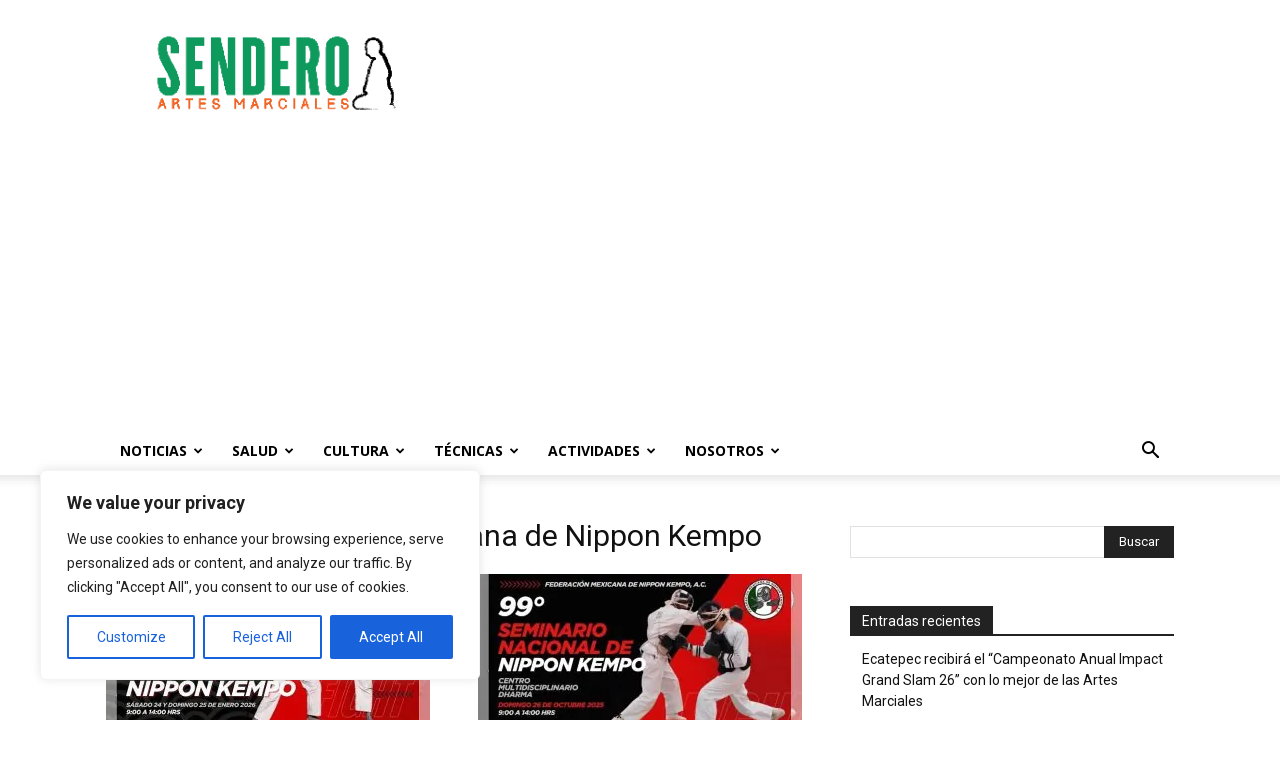

--- FILE ---
content_type: text/html; charset=utf-8
request_url: https://www.google.com/recaptcha/api2/aframe
body_size: 268
content:
<!DOCTYPE HTML><html><head><meta http-equiv="content-type" content="text/html; charset=UTF-8"></head><body><script nonce="9uWbqBqqx5NNEQFp_U0uxQ">/** Anti-fraud and anti-abuse applications only. See google.com/recaptcha */ try{var clients={'sodar':'https://pagead2.googlesyndication.com/pagead/sodar?'};window.addEventListener("message",function(a){try{if(a.source===window.parent){var b=JSON.parse(a.data);var c=clients[b['id']];if(c){var d=document.createElement('img');d.src=c+b['params']+'&rc='+(localStorage.getItem("rc::a")?sessionStorage.getItem("rc::b"):"");window.document.body.appendChild(d);sessionStorage.setItem("rc::e",parseInt(sessionStorage.getItem("rc::e")||0)+1);localStorage.setItem("rc::h",'1769185074717');}}}catch(b){}});window.parent.postMessage("_grecaptcha_ready", "*");}catch(b){}</script></body></html>

--- FILE ---
content_type: application/javascript; charset=utf-8
request_url: https://fundingchoicesmessages.google.com/f/AGSKWxVSM1F7Ho4wj6ifLQCzX4rdypsfrIubjQZY0zw7bNuUqJkgs_zCPQRjVZikA4xmSCiNfsXn0Lpn4CB-tSJqHf-__LP1vDDMxvIR2Jrdf8-Gsd45P2YAywr67JlBo6lN2jwmcg_Y0T9B3xnk74YPoJdQdCIdjuERukI9BReh3KAs7eXBadfw81oqCpEv/_/house_ad__160x1600./premium_ad./includes/ads_/ads-module.
body_size: -1289
content:
window['582ce878-3a2f-4b08-b622-4f7f9414a414'] = true;